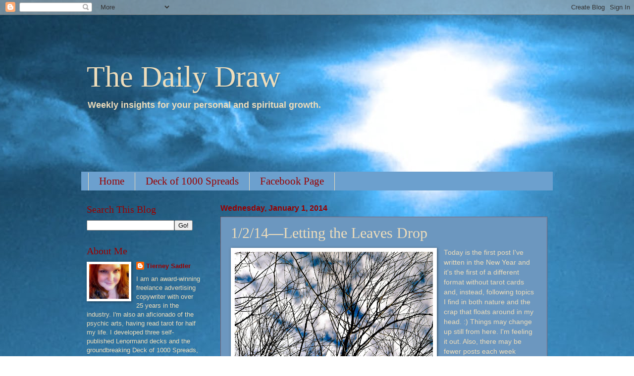

--- FILE ---
content_type: text/plain
request_url: https://www.google-analytics.com/j/collect?v=1&_v=j102&a=500532846&t=pageview&_s=1&dl=http%3A%2F%2Fwww.tierneysadler.com%2F2014%2F01%2F1214letting-leaves-drop.html&ul=en-us%40posix&dt=The%20Daily%20Draw%3A%201%2F2%2F14%E2%80%94Letting%20the%20Leaves%20Drop&sr=1280x720&vp=1280x720&_u=IEBAAAABAAAAACAAI~&jid=1456214868&gjid=487247788&cid=1137090357.1768883039&tid=UA-40599931-1&_gid=1762199672.1768883039&_r=1&_slc=1&z=137542408
body_size: -286
content:
2,cG-1Q8F96YMR3